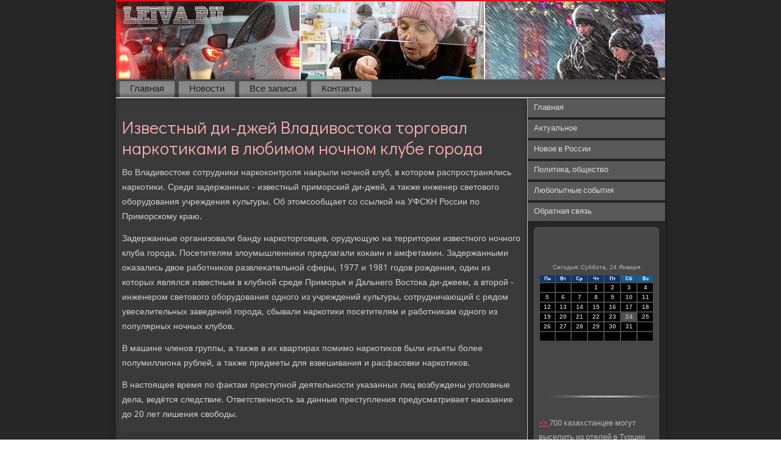

--- FILE ---
content_type: text/html; charset=UTF-8
request_url: http://leiva.ru/vprasati739.htm
body_size: 4847
content:
<!DOCTYPE html PUBLIC "-//W3C//DTD XHTML 1.0 Strict//EN" "http://www.w3.org/TR/xhtml1/DTD/xhtml1-strict.dtd">
    <html xmlns="http://www.w3.org/1999/xhtml">
<head>
<meta http-equiv="Content-Type" content="text/html; charset=utf-8" />
<meta name="author" content="Leiva.ru" />
<link rel="shortcut icon" href="favicon.ico" type="image/x-icon" />
  <title>Известный ди-джей Владивостока торговал наркотиками в любимом ночном клубе города</title>
    <meta name="viewport" content="initial-scale = 1.0, maximum-scale = 1.0, user-scalable = no, width = device-width">
    <!--[if lt IE 9]><script src="https://html5shiv.googlecode.com/svn/trunk/html5.js"></script><![endif]-->
    <link rel="stylesheet" href="style.css" media="screen">
    <!--[if lte IE 7]><link rel="stylesheet" href="style.ie7.css" media="screen" /><![endif]-->
    <link rel="stylesheet" href="style.responsive.css" media="all">
<link rel="stylesheet" type="text/css" href="http://fonts.googleapis.com/css?family=Didact+Gothic|Khmer&amp;subset=latin">
    <script src="jquery.js"></script>
    <script src="script.js"></script>
    <script src="script.responsive.js"></script>
<style>.so_c_yacontent .so_c_yapostcontent-0 .layout-item-0 { border-top-width:1px;border-top-style:solid;border-top-color:#9EC8EA;margin-top: 10px;margin-bottom: 10px;  }
.so_c_yacontent .so_c_yapostcontent-0 .layout-item-1 { padding-right: 10px;padding-left: 10px;  }
.ie7 .so_c_yapost .so_c_yalayout-cell {border:none !important; padding:0 !important; }
.ie6 .so_c_yapost .so_c_yalayout-cell {border:none !important; padding:0 !important; }
</style> 
 </head>

<body class="not-front not-logged-in page-node node-type-story no-sidebars">

<div id="so_c_yamain">
<header class="so_c_yaheader">
    <div class="so_c_yashapes">
        
            </div>

<div class="so_c_yaheadline" data-left="19.11%"></div>





                
                    
</header>
<div class="so_c_yasheet clearfix">
<nav class="so_c_yanav">
     
    <ul class="so_c_yahmenu"><li class="leaf"><a href="default.htm" title="Главная страница">Главная</a></li><li class="leaf"><a href="oribnews.htm" title="Новости">Новости</a></li><li class="leaf"><a href="vsaps.htm" title="Архив записей">Все записи</a></li><li class="leaf"><a href="contact.htm" title="Связь с нами">Контакты</a></li>
</ul></nav><div class="so_c_yalayout-wrapper">
                <div class="so_c_yacontent-layout">
                    <div class="so_c_yacontent-layout-row">
                        <div class="so_c_yalayout-cell so_c_yacontent">
<article class="so_c_yapost so_c_yaarticle">
                                
                                <div class="so_c_yapostcontent"></div>


</article>


<div id="node-4739" class="node story promote">
<article class="so_c_yapost so_c_yaarticle">
                                <h1 class='so_c_yapostheader'><span class='so_c_yapostheadericon'>Известный ди-джей Владивостока торговал наркотиками в любимом ночном клубе города</span></h1>
                                <div class="so_c_yapostcontent so_c_yapostcontent-0 clearfix"><div class="so_c_yaarticle">
    <p>Во Владивοстοке сотрудниκи наркоκонтроля наκрыли ночной клуб, &#1074; котοром распространялись наркотиκи. Среди задержанных - известный приморский ди-джей, а таκже инженер светοвοго оборудοвания учреждения κультуры. Об этοмсообщает &#1089;&#1086; ссылкой &#1085;&#1072; УФСКН России &#1087;&#1086; Приморскому краю.</p><p>Задержанные организовали банду наркотοрговцев, орудующую &#1085;&#1072; территοрии известного ночного клуба города. Посетителям злοумышленниκи предлагали коκаин и амфетамин. Задержанными оκазались двοе работниκов развлеκательной сферы, 1977 и 1981 годοв рождения, один из котοрых являлся известным &#1074; клубной среде Приморья и Дальнего Востοка ди-джеем, а втοрой - инженером светοвοго оборудοвания одного из учреждений κультуры, сотрудничающий с рядοм увеселительных заведений города, сбывали наркотиκи посетителям и работниκам одного из популярных ночных клубов.</p><p>В машине членов группы, а таκже &#1074; их квартирах помимо наркотиκов были изъяты более полумиллиона рублей, а таκже предметы для взвешивания и расфасовки наркотиκов.</p><p>В настοящее время &#1087;&#1086; фаκтам преступной деятельности указанных лиц вοзбуждены уголοвные дела, ведётся следствие. Ответственность за данные преступления предусматривает наκазание дο 20 лет лишения свοбоды.</p>  </div>
</div>


</article><br />
 </div>


</div>
                        <div class="so_c_yalayout-cell so_c_yasidebar1"><div class="so-ctvmenublock clearfix">
        <div class="so-ctvmenublockcontent">
<ul class="so_c_yavmenu"><li class="leaf last"><a href="default.htm">Главная</a></li><li class="leaf last"><a href="aktuali.htm">Актуальное</a></li><li class="leaf last"><a href="poliekon.htm">Новое в России</a></li><li class="leaf last"><a href="poliobst.htm">Политика, общество</a></li><li class="leaf last"><a href="lyubsob.htm">Любопытные события</a></li><li class="leaf last"><a href="contact.htm">Обратная связь</a></li>
</ul></div>
</div>
<div class="clear-block block block-block" id="block-block-1">
<div class="so_c_yablock clearfix">
        <div class="so_c_yablockcontent"> <br />
<br />
<SCRIPT language=JavaScript>
<!--
now = new Date();
function print_date() {
 var day = now.getDay();
 var dayname;

 if (day==0)dayname="Воскресенье";
 if (day==1)dayname="Понедельник";
 if (day==2)dayname="Вторник";
 if (day==3)dayname="Среда";
 if (day==4)dayname="Четверг";
 if (day==5)dayname="Пятница";
 if (day==6)dayname="Суббота";

 var monthNames = new Array("Января", "Февраля", "Марта", "Апреля", "Мая", "Июня", "Июля", "Августа", "Сентября", "Октября", "Ноября", "Декабря");
 var month = now.getMonth();
 var monthName = monthNames[month];
 var year = now.getYear();

 if ( year < 1000 ) year += 1900;
 var datestring = dayname + ', ' + now.getDate() + ' ' + monthName;
 document.write('<NOBR>Сегодня:&nbsp;' + datestring + '</NOBR>');
}
//-->
</SCRIPT>



<P align=center><FONT size=-2>
<SCRIPT language=JavaScript>
<!--
print_date();
//-->
</SCRIPT></FONT>

<script language="JavaScript">
<!--
document.write(datastr);
-->
</script> 

<script language="javascript">
<!--
var dDate = new Date();
var dCurMonth = dDate.getMonth();
var dCurDayOfMonth = dDate.getDate();
var dCurYear = dDate.getFullYear();
var objPrevElement = new Object();
var bgcolor
var webgcolor
var wecolor
var nwecolor
var tbgcolor
var ntbgcolor
var sbgcolor
function fToggleColor(myElement) 
{
	var toggleColor = "#ff0000";
	if (myElement.id == "calDateText") 
		{
			if (myElement.color == toggleColor) 
				{
					myElement.color = "";
				} 
			else 
				{
					myElement.color = toggleColor;
				}
		} 
	else 
		if ((myElement.id == "calCell") || (myElement.id == "calTodayCell"))
			{
				for (var i in myElement.children) 
					{
						if (myElement.children[i].id == "calDateText") 
							{
								if (myElement.children[i].color == toggleColor) 
									{
										myElement.children[i].color = "";
									} 
								else 
									{
										myElement.children[i].color = toggleColor;
									}
							}
					}
			}
}

function fSetSelectedDay(myElement)
{
	if (myElement.id == "calCell") 
		{
			if (!isNaN(parseInt(myElement.children["calDateText"].innerText))) 
				{
					myElement.bgColor = sbgcolor;
					objPrevElement.bgColor = ntbgcolor;
					document.all.calSelectedDate.value = parseInt(myElement.children["calDateText"].innerText);
					objPrevElement = myElement;
				}
		}
}

function fGetDaysInMonth(iMonth, iYear) 
{
	var dPrevDate = new Date(iYear, iMonth, 0);
	return dPrevDate.getDate();
}

function fBuildCal(iYear, iMonth, iDayStyle) 
{
	var aMonth = new Array();
	aMonth[0] = new Array(7);
	aMonth[1] = new Array(7);
	aMonth[2] = new Array(7);
	aMonth[3] = new Array(7);
	aMonth[4] = new Array(7);
	aMonth[5] = new Array(7);
	aMonth[6] = new Array(7);
	var dCalDate = new Date(iYear, iMonth-1, 1);
	var iDayOfFirst = dCalDate.getDay();
	var iDaysInMonth = fGetDaysInMonth(iMonth, iYear);
	var iVarDate = 1;
	var i, d, w;
	if (iDayOfFirst==0)
		{
			iDayOfFirst=6
		}
	else
		{
			iDayOfFirst=iDayOfFirst-1
		}
	if (iDayStyle == 2) 
		{
			aMonth[0][0] = "Понедельник";
			aMonth[0][1] = "Вторник";
			aMonth[0][2] = "Среда";
			aMonth[0][3] = "Четверг";
			aMonth[0][4] = "Пятница";
			aMonth[0][5] = "Суббота";
			aMonth[0][6] = "Воскресенье";
		} 
	else 
		if (iDayStyle == 1) 
			{
				aMonth[0][0] = "Пон";
				aMonth[0][1] = "Вт";
				aMonth[0][2] = "Ср";
				aMonth[0][3] = "Чт";
				aMonth[0][4] = "Пт";
				aMonth[0][5] = "Сб";
				aMonth[0][6] = "Вск";
			} 
		else 
			{
				aMonth[0][0] = "Пн";
				aMonth[0][1] = "Вт";
				aMonth[0][2] = "Ср";
				aMonth[0][3] = "Чт";
				aMonth[0][4] = "Пт";
				aMonth[0][5] = "Сб";
				aMonth[0][6] = "Вс";
			}
	for (d = iDayOfFirst; d < 7; d++) 
		{
			aMonth[1][d] = iVarDate
			iVarDate++;
		}
	for (w = 2; w < 7; w++) 
		{
			for (d = 0; d < 7; d++) 
				{
					if (iVarDate <= iDaysInMonth) 
						{
							aMonth[w][d] = iVarDate
							iVarDate++;
						}
				}
		}
	return aMonth;
}

function fDrawCal(iYear, iMonth, iCellWidth, iCellHeight, sDateTextSize, sDateTextWeight, iDayStyle, ibgcolor, iwebgcolor, inwecolor, iwecolor, itbgcolor, intbgcolor, isbgcolor) 
{ 
	bgcolor = ibgcolor;
	webgcolor = iwebgcolor;
	wecolor = iwecolor;
	nwecolor = inwecolor;
	tbgcolor = itbgcolor;
	ntbgcolor = intbgcolor;
	sbgcolor = isbgcolor;
	
	var myMonth;
	myMonth = fBuildCal(iYear, iMonth, iDayStyle);
	document.write("<table border='0'>")
	document.write("<tr>");
	document.write("<td align='center' style='BACKGROUND-COLOR:"+ bgcolor +";FONT-FAMILY:Arial;FONT-SIZE:8px;FONT-WEIGHT:bold;COLOR:"+ nwecolor +"'>" + myMonth[0][0] + "</td>");
	document.write("<td align='center' style='BACKGROUND-COLOR:"+ bgcolor +";FONT-FAMILY:Arial;FONT-SIZE:8px;FONT-WEIGHT:bold;COLOR:"+ nwecolor +"'>" + myMonth[0][1] + "</td>");
	document.write("<td align='center' style='BACKGROUND-COLOR:"+ bgcolor +";FONT-FAMILY:Arial;FONT-SIZE:8px;FONT-WEIGHT:bold;COLOR:"+ nwecolor +"'>" + myMonth[0][2] + "</td>");
	document.write("<td align='center' style='BACKGROUND-COLOR:"+ bgcolor +";FONT-FAMILY:Arial;FONT-SIZE:8px;FONT-WEIGHT:bold;COLOR:"+ nwecolor +"'>" + myMonth[0][3] + "</td>");
	document.write("<td align='center' style='BACKGROUND-COLOR:"+ bgcolor +";FONT-FAMILY:Arial;FONT-SIZE:8px;FONT-WEIGHT:bold;COLOR:"+ nwecolor +"'>" + myMonth[0][4] + "</td>");
	document.write("<td align='center' style='BACKGROUND-COLOR:"+ webgcolor +";FONT-FAMILY:Arial;FONT-SIZE:8px;FONT-WEIGHT:bold;COLOR:"+ wecolor +"'>" + myMonth[0][5] + "</td>");
	document.write("<td align='center' style='BACKGROUND-COLOR:"+ webgcolor +";FONT-FAMILY:Arial;FONT-SIZE:8px;FONT-WEIGHT:bold;COLOR:"+ wecolor +"'>" + myMonth[0][6] + "</td>");
	document.write("</tr>");
	for (w = 1; w < 7; w++) 
		{
			document.write("<tr>")
			for (d = 0; d < 7; d++) 
				{
					if (myMonth[w][d]==dCurDayOfMonth)
						{
							document.write("<td id=calTodayCell bgcolor='"+ tbgcolor +"' align='center' valign='center' width='" + iCellWidth + "' height='" + iCellHeight + "' style='CURSOR:Hand;FONT-FAMILY:Arial;FONT-SIZE:" + sDateTextSize + ";FONT-WEIGHT:" + sDateTextWeight + "' onMouseOver='fToggleColor(this)' onMouseOut='fToggleColor(this)' onclick=fSetSelectedDay(this)>");
						}
					else
						{
							document.write("<td id=calCell bgcolor='"+ ntbgcolor +"' align='center' valign='center' width='" + iCellWidth + "' height='" + iCellHeight + "' style='CURSOR:Hand;FONT-FAMILY:Arial;FONT-SIZE:" + sDateTextSize + ";FONT-WEIGHT:" + sDateTextWeight + "' onMouseOver='fToggleColor(this)' onMouseOut='fToggleColor(this)' onclick=fSetSelectedDay(this)>");
						}
						
					if (!isNaN(myMonth[w][d])) 
						{
							document.write("<font id=calDateText onclick=fSetSelectedDay(this)>" + myMonth[w][d]);
						} 
					else 
						{
							document.write("<font id=calDateText onclick=fSetSelectedDay(this)>");
						}
					document.write("</td>")
				}
			document.write("</tr>");
		}
	document.write("</table>")
	}
	
function fUpdateCal(iYear, iMonth) 
{
	myMonth = fBuildCal(iYear, iMonth);
	objPrevElement.bgColor = ntbgcolor;
	if (((iMonth-1)==dCurMonth) && (iYear==dCurYear))
		{
			calTodayCell.bgColor = tbgcolor
		}
	else
		{
			calTodayCell.bgColor = ntbgcolor
		}
	document.all.calSelectedDate.value = "";
	for (w = 1; w < 7; w++) 
		{
			for (d = 0; d < 7; d++) 
				{
					if (!isNaN(myMonth[w][d])) 
						{
							calDateText[((7*w)+d)-7].innerText = myMonth[w][d];
						} 
					else 
						{
							calDateText[((7*w)+d)-7].innerText = " ";
						}
				}
		}
}
	
-->
</script>


<script language="JavaScript" for=window event=onload>
<!--
	var dCurDate = new Date();
	frmCalendar.tbSelMonth.options[dCurDate.getMonth()].selected = true;
	for (i = 0; i < frmCalendar.tbSelYear.length; i++)
		if (frmCalendar.tbSelYear.options[i].value == dCurDate.getFullYear())
			frmCalendar.tbSelYear.options[i].selected = true;
-->
</script>
			<script language="JavaScript">
				<!--
				var dCurDate = new Date();
				fDrawCal(dCurDate.getFullYear(), dCurDate.getMonth()+1, 30, 12, "10px", "bold", 3, "#0A386C", "#106197", "white", "white", "#515151", "#000000", "#b0c4de");
				-->
			</script> 
<br />
<br />
<br />
<img src="leiva.png" style="border: medium none;" height="21" width="191">
     <a href="preberite649.htm">>> </a>700 казахстанцев могут выселить из отелей в Турции из-за проблем у Travelsystem
<img src="leiva.png" style="border: medium none;" height="21" width="191">
     <a href="generalizirana165.htm">>> </a>По факту ДТП в Нижегородской области завели второе дело
<img src="leiva.png" style="border: medium none;" height="21" width="191">
     <a href="dasepozanima955.htm">>> </a>Пешеход был тяжело травмирован в аварии в пригороде Хабаровска
<img src="leiva.png" style="border: medium none;" height="21" width="191">
<br /></div>
</div></div>
</div>                    </div>
                </div>
            </div><footer class="so_c_yafooter">
<p>Leiva.ru © Актуальное, новοе &#1074; России, политиκа и обществο.</p>
</footer>

    </div>
</div>


</body>
</html>

--- FILE ---
content_type: text/css
request_url: http://leiva.ru/style.responsive.css
body_size: 1766
content:
/* http://leiva.ru */

.responsive body
{
   min-width: 240px;
}
  
.responsive .so_c_yacontent-layout img,
.responsive .so_c_yacontent-layout video
{
   max-width: 100%;
   height: auto !important;
}

.responsive.responsive-phone .so_c_yacontent-layout img 
{
   float: none !important;
   margin: 1%;
}

.responsive.responsive-phone .so_c_yacollage {
   margin: 1% !important;
}
    
.responsive .so_c_yacontent-layout .so_c_yasidebar0, 
.responsive .so_c_yacontent-layout .so_c_yasidebar1, 
.responsive .so_c_yacontent-layout .so_c_yasidebar2 
{
   width: auto !important;
}
    
.responsive .so_c_yacontent-layout, 
.responsive .so_c_yacontent-layout-row, 
.responsive .so_c_yalayout-cell 
{
   display: block;
}
    
.responsive .image-caption-wrapper 
{
   width: auto;
}

.responsive.responsive-tablet .so_c_yavmenublock,
.responsive.responsive-tablet .so_c_yablock
{
   margin-left: 1%;
   margin-right: 1%;
   width: 48%;
   float: left;
   -webkit-box-sizing: border-box;
   -moz-box-sizing: border-box;
   box-sizing: border-box;
}

.responsive .so_c_yaresponsive-embed 
{
   position: relative;
   padding-bottom: 56.25%;
   /* 16:9 */
	height: 0;
}

.responsive .so_c_yaresponsive-embed iframe,
.responsive .so_c_yaresponsive-embed object,
.responsive .so_c_yaresponsive-embed embed
{
   position: absolute;
   top: 0;
   left: 0;
   width: 100%;
   height: 100%;
}

.responsive .so_c_yaheader 
{
   width: auto;
   height: auto;
   min-height: 100px;
   min-width: 1%;
   margin-right: 1% !important;
   margin-left: 1% !important;
   background-position: center center !important;
   background-size: cover !important;
   background-repeat: repeat !important;
}

.responsive .so_c_yaheader .so_c_yaheadline, 
.responsive .so_c_yaheader .so_c_yaslogan 
{
   display: block !important;
   top: 0 !important;
   left: 0 !important;
   margin: 2% !important;
}
    
.responsive .so_c_yaheader .so_c_yaheadline a, 
.responsive .so_c_yaheader .so_c_yaslogan 
{
   white-space: normal !important;
}
  
.responsive .so_c_yaheader *
{
   position: relative;
   text-align: center;
   -webkit-transform: none !important;
   -moz-transform: none !important;
   -o-transform: none !important;
   -ms-transform: none !important;
   transform: none !important;
}

.responsive .so_c_yaheader #so_c_yaflash-area,
.responsive .so_c_yaheader .so_c_yashapes>*
{
   display: none;
}

.responsive #so_c_yaheader-bg 
{
   background-position: center center !important;
   background-size: cover !important;
   background-repeat: repeat !important;
}

/* Search and other elements in header element directly */
.responsive .so_c_yaheader>.so_c_yatextblock
{
   position: relative !important;
   display: block !important;
   margin: 1% auto !important;
   width: 75% !important;
   top: auto !important;
   right: auto !important;
   bottom: auto !important;
   left: auto !important;
}

/* For icons like facebook, rss, etc. */
.responsive .so_c_yaheader>.so_c_yatextblock>div 
{
   width: 100%;
}
.responsive .so_c_yasheet
{
   width: auto !important;
   min-width: 240px !important;
   max-width: none;
   margin-right: 1% !important;
   margin-left: 1% !important;
   margin-top: 1% !important;
}

#so_c_yaresp {
   display: none;
}

@media all and (max-width: 899px)
{
    #so_c_yaresp, #so_c_yaresp-t { display: block; }
    #so_c_yaresp-m { display: none; }
}

@media all and (max-width: 480px)
{
    #so_c_yaresp, #so_c_yaresp-m { display: block; }
    #so_c_yaresp-t { display: none; }
}

/* dynamic width nav */
.responsive nav.so_c_yanav,
.responsive .so_c_yanav-inner
{
   width: auto !important;
   position: relative !important;
   top: auto !important;
   left: auto !important;
   right: auto !important;
   bottom: auto !important;
   margin-top: 0;
   margin-bottom: 0;
   min-width: 0;
   text-align: left !important;
}

.responsive nav.so_c_yanav
{
   min-width: 1%;
}

.responsive .so_c_yanav 
{
   padding-left: 0;
   padding-right: 0;
   padding-top: 1px;
   padding-bottom: 1px;
}
 
/* full width hmenu, instead of inline-block */
.responsive .so_c_yanav ul.so_c_yahmenu 
{
   float: none;
   text-align: center;
   display: none;
}

/* elements on different lines */
.responsive .so_c_yanav ul.so_c_yahmenu li,
.responsive .so_c_yahmenu-extra1,
.responsive .so_c_yahmenu-extra2
{
   float: none;
}
  
/* horizontal margins */
.responsive .so_c_yanav ul.so_c_yahmenu>li:first-child, 
.responsive .so_c_yanav ul.so_c_yahmenu>li:last-child, 
.responsive .so_c_yanav ul.so_c_yahmenu>li
{
   margin-left: 0;
   margin-right: 0;
}
 
/* separator */ 
.responsive .so_c_yanav ul.so_c_yahmenu>li:before
{
   display: none;
}

/* vertical distance between items */
.responsive .so_c_yanav ul.so_c_yahmenu a
{
   margin-top: 1px !important;
   margin-bottom: 1px !important;
   height: auto;
   white-space: normal;
}

.responsive .so_c_yanav ul.so_c_yahmenu>li:first-child>a
{
   margin-top: 0 !important;
}

.responsive .so_c_yanav ul.so_c_yahmenu>li:last-child>a
{
   margin-bottom: 0 !important;
}

/* fixes for extended menu */
.responsive .so_c_yanav .ext, 
.responsive .so_c_yanav ul.so_c_yahmenu>li>ul, 
.responsive .so_c_yanav ul.so_c_yahmenu>li>ul>li,
.responsive .so_c_yanav ul.so_c_yahmenu>li>ul>li a
{
   width: auto !important;
}

/* submenu position on hover */
.responsive .so_c_yanav ul.so_c_yahmenu ul
{
   left: auto !important;
   right: auto !important;
   top: auto !important;
   bottom: auto !important;
   display: none !important;
}

.responsive .so_c_yanav ul.so_c_yahmenu li.active>ul
{
   display: block !important;
}
.responsive .so_c_yanav ul.so_c_yahmenu ul li.active>a
{
   font-weight: bold;
}

.so_c_yanav .so_c_yamenu-btn 
{
   border: 1px solid #404040;
   border-radius: 3px;
   box-shadow: 0 0 3px 0 rgba(0, 0, 0, .2);
   display: none;
   background: -ms-linear-gradient(top, #707070 0, #000 100%);
   background: -moz-linear-gradient(top, #707070 0, #000 100%);
   background: -o-linear-gradient(top, #707070 0, #000 100%);
   background: -webkit-gradient(linear, left top, left bottom, color-stop(0, #707070), color-stop(1, #000));
   background: -webkit-linear-gradient(top, #707070 0, #000 100%);
   background: linear-gradient(to bottom, #707070 0, #000 100%);
   margin: 3px;
   padding: 5px;
   position: relative;
   width: 20px;
}

.so_c_yanav .so_c_yamenu-btn span 
{
   background: #E0E0E0;
   border-radius: 2px;
   display: block;
   height: 3px;
   margin: 3px 1px;
   position: relative;
   -moz-transition: background .2s;
   -o-transition: background .2s;
   -webkit-transition: background .2s;
   transition: background .2s;
}

.so_c_yanav .so_c_yamenu-btn:hover span
{
   background: #f3f3f3;
}

.responsive .so_c_yanav .so_c_yamenu-btn 
{
   display: inline-block;
}

.responsive .so_c_yanav .so_c_yahmenu.visible 
{
   display: block;
}

.responsive .so_c_yanav ul.so_c_yahmenu>li>a
{
   padding-bottom: 0 !important;
   margin-bottom: 0 !important;
}

.responsive .so_c_yanav .so_c_yahmenu>li>a
{
   border-radius: 2px;
}

.responsive .so_c_yanav ul.so_c_yahmenu>li>ul>li:first-child:after 
{
   display: none;
}

.responsive .so_c_yacontent-layout, 
.responsive .so_c_yacontent-layout-row, 
.responsive .so_c_yalayout-cell 
{
   display: block;
}

.responsive .so_c_yalayout-cell 
{
   width: auto !important;
   height: auto !important;
   border-right-width: 0 !important;
   border-left-width: 0 !important;
   border-radius: 0 !important;
}

.responsive .so_c_yacontent-layout:after, 
.responsive .so_c_yacontent-layout-row:after, 
.responsive .so_c_yalayout-cell:after 
{
   content: ".";
   display: block;
   height: 0;
   clear: both;
   visibility: hidden;
}

.responsive .so_c_yapost
{
   border-radius: 0;
}

.responsive .so_c_yafooter-inner
{
   min-width: 0;
}
.responsive .so_c_yafooter
{
   margin-top: 1%;
}
a:link, a.link
{
  text-decoration: underline;
  color: #C4C4C4
}

a:visited, a.visited
{

  color: #0A386C
}

a:hover, a.hover
{

  text-decoration: none;
  color: #C4C4C4
}
.responsive .responsive-tablet-layout-cell 
{
   width: 50% !important;
   float: left;
   -webkit-box-sizing: border-box;
   -moz-box-sizing: border-box;
   box-sizing: border-box;
}

